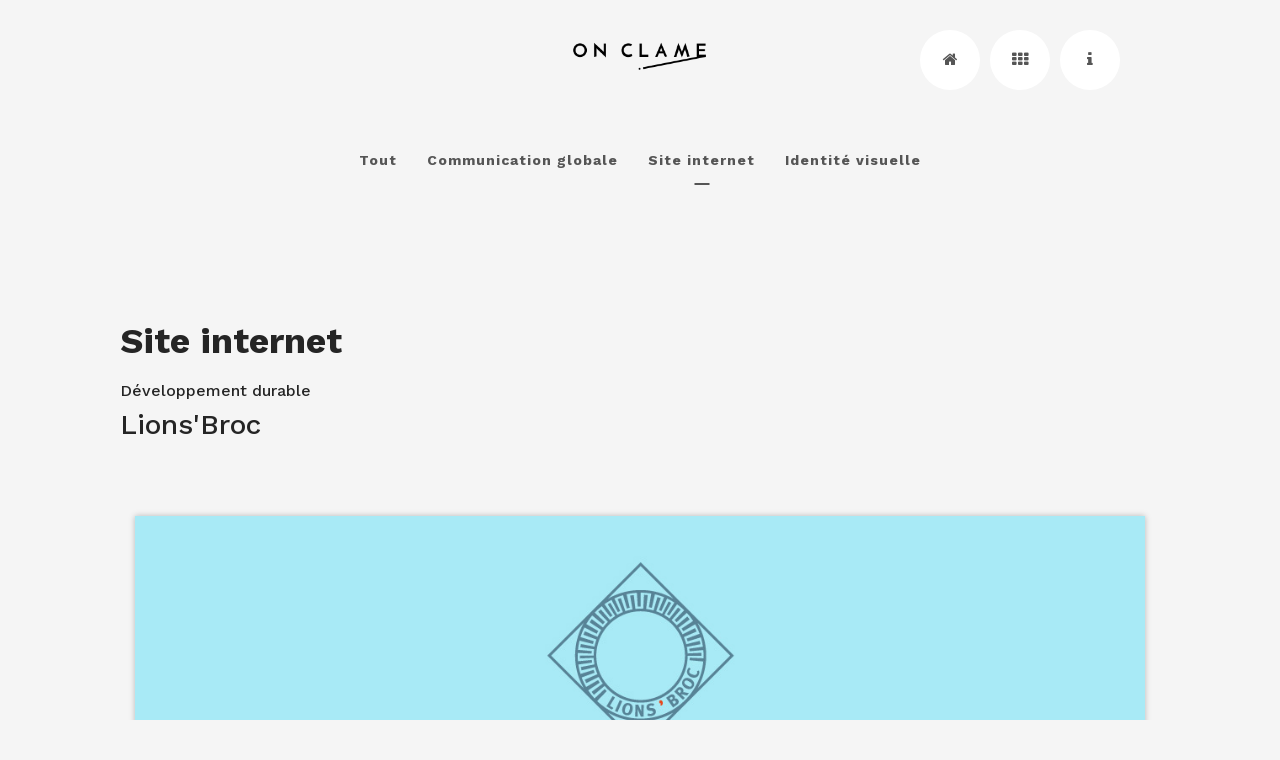

--- FILE ---
content_type: text/html; charset=utf-8
request_url: http://onclame.com/site-internet/sitelions
body_size: 2686
content:

<!doctype html>
<html lang="fr-fr" dir="ltr">
    <head>
        <meta charset="utf-8">
        <meta name="viewport" content="width=device-width, initial-scale=1, shrink-to-fit=no">
        <link rel="canonical" href="http://onclame.com/site-internet/sitelions">
        <base href="http://onclame.com/site-internet/sitelions" />
	<meta http-equiv="content-type" content="text/html; charset=utf-8" />
	<meta name="author" content="Super User" />
	<meta name="generator" content="Joomla! - Open Source Content Management" />
	<title>Site internet - On clame ! Christophe Caffier</title>
	<link href="/templates/shaper_helixultimate/images/favicon.ico" rel="shortcut icon" type="image/vnd.microsoft.icon" />
	<link href="//fonts.googleapis.com/css?family=Work Sans:100,100i,300,300i,400,400i,500,500i,700,700i,900,900i&amp;subset=latin" rel="stylesheet" type="text/css" />
	<link href="/templates/shaper_helixultimate/css/bootstrap.min.css" rel="stylesheet" type="text/css" />
	<link href="/templates/shaper_helixultimate/css/font-awesome.min.css" rel="stylesheet" type="text/css" />
	<link href="/templates/shaper_helixultimate/css/template.css" rel="stylesheet" type="text/css" />
	<link href="/templates/shaper_helixultimate/css/presets/default.css" rel="stylesheet" type="text/css" />
	<link href="/templates/shaper_helixultimate/css/custom.css" rel="stylesheet" type="text/css" />
	<style type="text/css">
body{font-family: 'Work Sans', sans-serif;font-size: 20px;font-weight: 400;font-style: normal;}
h1{font-family: 'Work Sans', sans-serif;font-weight: 700;}
h2{font-family: 'Work Sans', sans-serif;font-weight: 700;}
h3{font-family: 'Work Sans', sans-serif;}
h4{font-family: 'Work Sans', sans-serif;}
h5{font-family: 'Work Sans', sans-serif;}
h6{font-family: 'Work Sans', sans-serif;}
.sp-megamenu-parent > li > a, .sp-megamenu-parent > li > span, .sp-megamenu-parent .sp-dropdown li.sp-menu-item > a{font-family: 'Work Sans', sans-serif;font-size: 14px;font-weight: 400;}
.logo-image {height:40px;}.logo-image-phone {height:40px;}
	</style>
	<script src="/media/jui/js/jquery.min.js?42a46640d20138dc8c75bfa85a9a887e" type="text/javascript"></script>
	<script src="/media/jui/js/jquery-noconflict.js?42a46640d20138dc8c75bfa85a9a887e" type="text/javascript"></script>
	<script src="/media/jui/js/jquery-migrate.min.js?42a46640d20138dc8c75bfa85a9a887e" type="text/javascript"></script>
	<script src="/media/system/js/caption.js?42a46640d20138dc8c75bfa85a9a887e" type="text/javascript"></script>
	<script src="/templates/shaper_helixultimate/js/popper.min.js" type="text/javascript"></script>
	<script src="/templates/shaper_helixultimate/js/bootstrap.min.js" type="text/javascript"></script>
	<script src="/templates/shaper_helixultimate/js/main.js" type="text/javascript"></script>
	<script type="text/javascript">
jQuery(window).on('load',  function() {
				new JCaption('img.caption');
			});template="shaper_helixultimate";
	</script>
	<meta property="og:type" content="article" />
	<meta property="og:url" content="http://onclame.com/site-internet/sitelions" />
	<meta property="og:title" content="Site internet" />
	<meta property="og:description" content=" Développement durable
Lions'Broc

" />
	<meta property="og:site_name" content="On clame ! Christophe Caffier" />
	<meta name="twitter:description" content=" Développement durable
Lions'Broc

" />
	<meta name="twitter:card" content="summary_large_image" />
    </head>
    <body class="site helix-ultimate com-content view-article layout-blog task-none itemid-189 fr-fr ltr layout-fluid offcanvas-init offcanvs-position-left  INFOGRAPHIE">
         

    <div class="body-wrapper">
        <div class="body-innerwrapper">
                        <header id="sp-header"><div class="container"><div class="container-inner"><div class="row"><div id="sp-top1" class="col-lg-4 "><div class="sp-column "><div class="sp-module "><div class="sp-module-content">

<div class="custom"  >
	




</div>
</div></div></div></div><div id="sp-top2" class="col-lg-4 "><div class="sp-column "><div class="sp-module "><div class="sp-module-content">

<div class="custom"  >
	<div class="logo"><a href="/"><img class="logo-image" src="/images/logo-noir.png" alt="On clame ! Christophe Caffier"></a></div></div>
</div></div></div></div><div id="sp-top3" class="col-lg-4 "><div class="sp-column "><div class="sp-module  wrap-menu-plus"><div class="sp-module-content">

<div class="custom wrap-menu-plus"  >
	<a href="/" class="menu-plus"><i class="fa fa-home"></i></a>
<a href="/portfolio" class="menu-plus"><i class="fa fa-th"></i></a>
<a href="/infos" class="menu-plus"><i class="fa fa-info"></i></a>


</div>
</div></div></div></div></div></div></div></header><section id="sp-sous-menu"><div class="container"><div class="container-inner"><div class="row"><div id="sp-position8" class="col-lg-12 "><div class="sp-column "><div class="sp-module  "><div class="sp-module-content"><ul class="menu sp-megamenu-parent-PERSO  sp-megamenu-parent ">
<li class="item-180"><a href="/portfolio" >Tout</a></li><li class="item-188"><a href="/communication-globale" >Communication globale</a></li><li class="item-189 current active"><a href="/site-internet" >Site internet</a></li><li class="item-190"><a href="/identite-visuelle" >Identité visuelle</a></li></ul>
</div></div></div></div></div></div></div></section><section id="sp-main-body"><div class="row"><main id="sp-component" class="col-lg-12 " role="main"><div class="sp-column "><div id="system-message-container">
	</div>
<div class="article-details  INFOGRAPHIE" itemscope itemtype="https://schema.org/Article">
	<meta itemprop="inLanguage" content="fr-FR">
	
					
		
		
		<div class="article-header">
					<h1 itemprop="headline">
				Site internet			</h1>
								
		
	</div>
		<div class="article-can-edit d-flex flex-wrap justify-content-between">
				</div>
	
		
			
		
		


	<div itemprop="articleBody">
		 <h6>Développement durable</h6>
<h3>Lions'Broc</h3>

 
<div class="col-md-12  animate-box">
<div class="PLANCHE"><img src="/../images/INFOGRAPHIE/Sites/SiteLionsBroc.jpg" /></div>
    <p class="LIEN-Site-externe">Site Lions'Broc, hors ligne</p>


</div>
  

   <div class="clearboth"></div>	</div>

	
						<ul class="tags list-inline">
																	<li class="list-inline-item tag-82 tag-list0" itemprop="keywords">
					<a href="/component/tags/tag/lions-broc" class="label label-info">
						Lions'Broc					</a>
				</li>
						</ul>
	



	



				
				
		
	

	
				</div>

</div></main></div></section><footer id="sp-footer"><div class="container"><div class="container-inner"><div class="row"><div id="sp-bottom2" class="col-lg-12 "><div class="sp-column "><div class="sp-module "><div class="sp-module-content">

<div class="custom"  >
	<ul class="menu">
<li><a href="/">Accueil</a></li>
<li><a href="/portfolio">Portfolio</a></li>
<li><a href="/infos">À propos</a></li>
</ul></div>
</div></div></div></div></div></div></div></footer><section id="sp-bottom"><div class="container"><div class="container-inner"><div class="row"><div id="sp-bottom1" class="col-lg-12 "><div class="sp-column "><div class="sp-module "><div class="sp-module-content">

<div class="custom"  >
	<h2>Christophe Caffier</h2>
<h4>Graphiste indépendant près de Montpellier <br>
Engagé dans les secteurs de la culture et du tourisme</h4>
<h4>06 09 59 50 99<br>
christophe@onclame.com</h4></div>
</div></div></div></div></div></div></div></section><footer id="sp-footer"><div class="container"><div class="container-inner"><div class="row"><div id="sp-footer1" class="col-lg-12 "><div class="sp-column "><span class="sp-copyright">© 2026 On clame ! Christophe Caffier</span></div></div></div></div></div></footer>        </div>
    </div>

    <!-- Off Canvas Menu -->
    <div class="offcanvas-overlay"></div>
    <div class="offcanvas-menu">
        <a href="#" class="close-offcanvas"><span class="fa fa-remove"></span></a>
        <div class="offcanvas-inner">
                            <p class="alert alert-warning">
                    Publish modules to the &quot;offcanvas&quot; position.                </p>
                    </div>
    </div>

    
    
    
    <!-- Go to top -->
            <a href="#" class="sp-scroll-up" aria-label="Scroll Up"><span class="fa fa-chevron-up" aria-hidden="true"></span></a>
              
        
      
    </body>
</html>

--- FILE ---
content_type: text/css
request_url: http://onclame.com/templates/shaper_helixultimate/css/custom.css
body_size: 10865
content:
#loader {
  border: 5px solid #f3f3f3;
  border-radius: 50% !important;
  border-top: 5px solid #fff;
  width: 60px;
  height: 60px;
  margin: auto;
  -webkit-animation: spin 2s linear infinite; /* Safari */
  animation: spin 2s linear infinite;
}

/* Safari */
@-webkit-keyframes spin {
  0% { -webkit-transform: rotate(0deg); }
  100% { -webkit-transform: rotate(360deg); }
}

@keyframes spin {
  0% { transform: rotate(0deg); }
  100% { transform: rotate(360deg); }
}























.tags {
margin-top:90px;
}
.tags > li a,
.tags > li a:hover{
    background: #fff;
    color: #555;
    border-radius: 15px !important;
    font-weight: 600;
    letter-spacing: 1px;
}

#sp-footerxxxxxxxxx .container-inner {
    border-top: 1px solid rgba(255, 255, 255, .1);
    border-bottom: 1px solid rgba(255, 255, 255, .1);
}

.sp-megamenu-parent-PERSO > li.active > a:after, 
.sp-megamenu-parent-PERSO > li.active:hover > a:after {
content: " ";
display: block;
height: 2px;
width: 15px;
background: #555;
position: absolute;
bottom: 15px;
 left: 50%;
    transform: translate(-50%, 0);
}






.entry-description{
animation: 1s anim-entry-description;
}
@keyframes anim-entry-description {
  from {
opacity:0;
transform: translate(0, 50px);
  }  
  to {
opacity:1;
transform: translate(0, 0);
  }
}

.blog-entry-image{
animation: 3s anim-blog-entry-image;
}
@keyframes anim-blog-entry-image{
  from {
    opacity:0;
  }  
  to {
    opacity:1;
  }
}








#sp-header,
#sp-sous-menu{
animation: 1s anim01;
}
@keyframes anim01 {
  from {
transform: translate(0, -10px);
       opacity:0;
  }  
  to { transform: translate(0, 0);
       opacity:1;
  }
}





.entry-description { 
  position: absolute;
    bottom: 0;
    left: 0;
    height: auto;
    width: 100%;
	margin: 0!important;
	    padding: 0!important;
}

.entry-description a { 
display:block;
  margin: 0!important;
padding: 0 30px 40% 30px;
}





.PLANCHE img, .PLANCHE-DEMI img, .PLANCHE-DEMI-MARGE img {
box-shadow: 0px 0px 6px 0px rgba(0,0,0,0.25);
-webkit-box-shadow: 0px 0px 6px 0px rgba(0,0,0,0.25);
-moz-box-shadow: 0px 0px 6px 0px rgba(0,0,0,0.25);
}


.tag-category-h2,
h2 .subheading-category{
margin-bottom:60px;
  display:block;
font-size: 2.25rem;
}
.owl-carousel .owl-nav .owl-prev, .owl-carousel .owl-nav .owl-next {
    top: 85%!important;

}
.owl-dots {
display:none;
}

.wrap-menu-plus {
    align-items: center;
    justify-content: center;
    flex-direction: row;
    display: flex;
}


.menu-plus {
display: block;
  background-color: #fff!important;
width: 60px;
text-align: center;
border-radius: 50% !important;
height: 60px;
line-height: 60px;
  color: #555!important;
font-size: 16px;
  margin: 30px 5px;

    -webkit-transition: all 0.3s ease-in-out;
    -moz-transition: all 0.3s ease-in-out;
    -o-transition: all 0.3s ease-in-out;
    -ms-transition: all 0.3s ease-in-out;
    transition: all 0.3s ease-in-out;
}
.menu-plus:hover {
    background-color: rgba(255, 255, 255, 0.6)!important;
  color: #555!important;

}


.sp-megamenu-parent-PERSO {
    display: flex;
    align-items: center;
    justify-content: center;
    float: none !important;
}

.sp-megamenu-parent-PERSO > li > a {
    line-height: 20px!important;
    color: #555!important;
  font-weight:600!important;
  letter-spacing: 1px;
    padding: 30px 15px;
}
.sp-megamenu-parent-PERSO > li > a:hover {
    color: #555!important;
}




.menu-plus,
.sp-megamenu-parent a,
.logo-image,
.tags > li a{
transition: transform 1s;
}

.menu-plus:hover,
.sp-megamenu-parent a:hover,
.logo-image:hover,
.tags > li a:hover{
transform: translateY(-5px);
}



body {
background: #f5f5f5;
}



#sp-header,
#sp-header .container,
#sp-header .container-inner,
#sp-header .row,
#sp-header #sp-logo,
#sp-header #sp-menu,
#sp-header .sp-column
{
 box-shadow:none !important;
/*background: #171717;*/
  background:transparent!important;
}
#sp-header{
height: auto !important;
}


#sp-logo.col-lg-3{
-ms-flex: 0 0 100%!important;
flex: 0 0 100%!important;
max-width: 100%!important;
}

#sp-header .logo
{
width: 160px;
margin: auto;
display: block;
}
#sp-header .logo a
{
padding:10px;
	margin-top: 20px;
}


#offcanvas-toggler
{
background-color: #fff!important;
width: 90px;
text-align: center;
height: 90px;
margin-top: 15px;
border-radius: 50% !important;
}

#offcanvas-toggler
{
position:fixed;
}


#sp-main-body {
    padding: 0;
    margin: 120px 30px;
}

@media (min-width: 768px) {
#sp-main-body {
    margin: 120px 30px;
}
}
@media (min-width: 992px) {
#sp-main-body {
    margin: 120px;
}
}
@media (min-width: 1200px) {
#sp-main-body {
    margin: 120px;
}
}


.offcanvas-overlay {
    height: 100vh;
}


a,
a:hover{
color: #252525;
}

/*

SECTION ACCUEIL 

*/


.ACCUEIL #sp-bottom,
.ACCUEIL #sp-footer,
.ACCUEIL .article-ratings-social-share{
display: none!important;
}
body.ACCUEIL{
}

.blog.ACCUEIL{
}


/*

SECTION INFOGRAPHIE 

*/


.INFOGRAPHIE .col-xs-1, .INFOGRAPHIE .col-sm-1, .INFOGRAPHIE .col-md-1, .INFOGRAPHIE .col-lg-1, .INFOGRAPHIE .col-xs-2, .INFOGRAPHIE .col-sm-2, .INFOGRAPHIE .col-md-2, .INFOGRAPHIE .col-lg-2, .INFOGRAPHIE .col-xs-3, .INFOGRAPHIE .col-sm-3, .INFOGRAPHIE .col-md-3, .INFOGRAPHIE .col-lg-3, .INFOGRAPHIE .col-xs-4, .INFOGRAPHIE .col-sm-4, .INFOGRAPHIE .col-md-4, .INFOGRAPHIE .col-lg-4, .INFOGRAPHIE .col-xs-5, .INFOGRAPHIE .col-sm-5, .INFOGRAPHIE .col-md-5, .INFOGRAPHIE .col-lg-5, .INFOGRAPHIE .col-xs-6, .INFOGRAPHIE .col-sm-6, .INFOGRAPHIE .col-md-6, .INFOGRAPHIE .col-lg-6, .INFOGRAPHIE .col-xs-7, .INFOGRAPHIE .col-sm-7, .INFOGRAPHIE .col-md-7, .INFOGRAPHIE .col-lg-7, .INFOGRAPHIE .col-xs-8, .INFOGRAPHIE .col-sm-8, .INFOGRAPHIE .col-md-8, .INFOGRAPHIE .col-lg-8, .INFOGRAPHIE .col-xs-9, .INFOGRAPHIE .col-sm-9, .INFOGRAPHIE .col-md-9, .INFOGRAPHIE .col-lg-9, .INFOGRAPHIE .col-xs-10, .INFOGRAPHIE .col-sm-10, .INFOGRAPHIE .col-md-10, .INFOGRAPHIE .col-lg-10, .INFOGRAPHIE .col-xs-11, .INFOGRAPHIE .col-sm-11, .INFOGRAPHIE .col-md-11, .INFOGRAPHIE .col-lg-11, .INFOGRAPHIE .col-xs-12, .INFOGRAPHIE .col-sm-12, .INFOGRAPHIE .col-md-12, .INFOGRAPHIE .col-lg-12 {
float: left;
}
h6 + h3{
    margin-bottom: 60px;
}
.INFOGRAPHIE .col-md-12 h3,
.INFOGRAPHIE .col-md-6 h3{
	text-transform: uppercase;
	text-align: center;
	font-weight: bold;
	font-size: 0.90rem;  
  margin-top: 60px;
}
.INFOGRAPHIE .col-md-12 h4,
.INFOGRAPHIE .col-md-6 h4{
	text-transform: uppercase;
	text-align: center;
	font-weight: bold;
	font-size: 0.90rem;
}






.PLANCHE,
.PLANCHE-DEMI,
.PLANCHE-DEMI-MARGE {
	margin-bottom: 15px;
margin-top: 15px;
}

.PLANCHE img{
	width: 100%;
}
.PLANCHE-DEMI img{
	width: 50%;
	display: inline-block!important;
	}
.PLANCHE-DEMI-MARGE img {
	width: 50%;
	margin-left: 50%;
	}
.clearboth{
	clear: both;

}
.LIEN-Site-externe
{
	text-transform: uppercase;
	margin-top: 30px;
  text-align: right;
	}

.LIEN-Site-externe a:after{
	content: "→";
	font-weight: 300;
	padding-left: 10px;
 
}






/*

SECTIONS BLOG et RELATED ARTICLES

*/

.INFOGRAPHIE .article, 
.BLOG-TAGS .article, 
.tag-category .article,
.related-article-list .article {
transition: 1.1s transform cubic-bezier(.19,1,.22,1);
transform: translateY(0);
}
.INFOGRAPHIE .article:hover, 
.BLOG-TAGS .article:hover,
.tag-category .article:hover,
.related-article-list .article:hover {
transform: translateY(-5px);
}




.article-list .article {

border: 0px solid #FFFFFF !important;

}




.article-intro-image, 
.blog .article-featured-video, 
.blog .article-featured-audio, 
.blog .article-feature-gallery
{
margin: -20px -20px -20px -20px!important;
border-bottom: 0!important;

background-size: cover;
/*background-size: contain;*/
background-position: center center;
background-repeat: no-repeat;
position: relative;
display: table;
overflow: hidden;
text-decoration: none;
height: 210px; 
width: 210px;
}







.article-intro-image a, 

.blog .article-featured-video a, 
.blog .article-featured-audio a, 
.blog .article-feature-gallery a
{
display: table-cell;
vertical-align: middle;
/*background: rgba(0, 0, 0, 0.4);
opacity: 0;*/
	height: 210px; 
width: 210px;
}



@media (max-width: 576px) {
.article-intro-image,
.article-intro-image a  {
    height: 210px;
	width: calc(100% + 40px);
 }
}
@media (min-width: 576px) {
.article-intro-image,
.article-intro-image a  {
    height: 210px; 
	width: calc(100% + 40px);
 }
}
@media (min-width: 768px) {
.article-intro-image,
.article-intro-image a  {
    height: 210px; 
	width: calc(100% + 40px);
  }
}
@media (min-width: 992px) {
.article-intro-image,
.article-intro-image a  {
    height: 290px; 
	width: calc(100% + 40px);
  }
}
@media (min-width: 1200px) {
.article-intro-image,
.article-intro-image a  {
    height: 350px; 
	width: calc(100% + 40px);
  }
}



.article-intro-image img, 
.blog .article-featured-video img, 
.blog .article-featured-audio img, 
.blog .article-feature-gallery img
{
display: none;

}









.blog .article,
.related-article-list .article {
position: relative;

}


.blog .article h2,
.related-article-list .article h2
{
margin: 0!important;
padding:0!important;

}


.INFOGRAPHIE .article .article-header h2 a,
.BLOG-TAGS .article .article-header h2 a,
.tag-category .article .article-header h2 a,
.related-article-list .article  .article-header h2 a{
position: absolute;
bottom: 0;
	top:0;
left: 0;
right: 0;
width: 100%;
	height: 100%;
/*opacity: 0;*/
-webkit-transition: opacity 400ms;
transition: opacity 400ms;
/*	background: rgba(0, 0, 0, 0.4);
*/
	padding: 2rem 20px 0 20px;
color: #FFFFFF!important;
/*	z-index: 9999;*/
  
    white-space: nowrap; 
  overflow: hidden;
  text-overflow: ellipsis;
}


.blog .article .article-header h2 a:hover,
.related-article-list .article .article-header h2 a:hover
{opacity:1;
color: #FFFFFF!important;
}


.blogxxxxxxxxxxxxxxxxx .article .article-introtext *:first-child  {

	margin-top: 40px!important;
}

.blog .article-header  {

	margin-bottom: 60px!important;
}
.blog .article .article-introtext h2{

	font-size: 0.75rem;
	text-transform: uppercase
}


.INFOGRAPHIE .article .article-body,
.BLOG-TAGS .article .article-body,
.tag-category .article .article-body
{
position: absolute;
top: 0;
left: 0;
height: 100%;
width: 100%;
margin: 0!important;
padding: 2rem 20px 0 20px;
    background-color: rgba(0, 0, 0, 0.4);
}

.blog .article h3, 
.blog .article h6 {
font-size: .9rem;
	color: #fff;
}

.blog .article h3 {
font-size: 1.2rem;
}






.blog .article-info,
.blog .tags,
.related-article-list .article-info{
	display: none!important;
}





.blog.ACCUEIL .article-header{
	display: none;
}






/*

AUTRES

*/

* {
border-radius: 0!important;
} 



.SOUS-MENU {
margin-bottom: 40px;
	text-transform: uppercase;
} 


.list-group-itemNOUV {
position: relative;
display: block;

}


.content-links {
display: none!important;
}



.tags > li a {
font-size: 1.1rem;
}

.article-details .article-ratings-social-share {

border: hidden!important;

}

